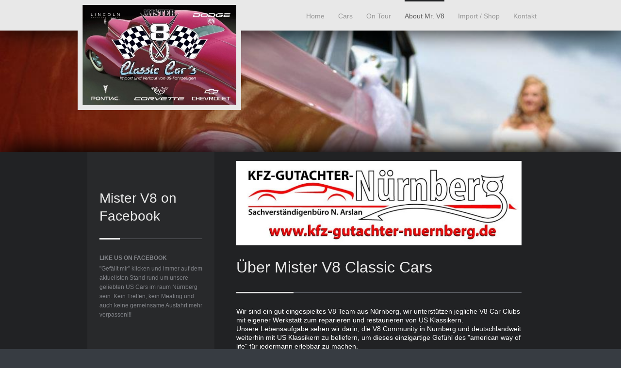

--- FILE ---
content_type: text/html; charset=UTF-8
request_url: https://www.misterv8.net/about-mr-v8/
body_size: 5832
content:
<!DOCTYPE html>
<html lang="de"  ><head prefix="og: http://ogp.me/ns# fb: http://ogp.me/ns/fb# business: http://ogp.me/ns/business#">
    <meta http-equiv="Content-Type" content="text/html; charset=utf-8"/>
    <meta name="generator" content="IONOS MyWebsite"/>
        
    <link rel="dns-prefetch" href="//cdn.website-start.de/"/>
    <link rel="dns-prefetch" href="//106.mod.mywebsite-editor.com"/>
    <link rel="dns-prefetch" href="https://106.sb.mywebsite-editor.com/"/>
    <link rel="shortcut icon" href="https://www.misterv8.net/s/misc/favicon.png?1570186510"/>
        <title>US CLASSIC V8 CARS CHEVROLET PONTIAC FORD US FAHRZEUGE IMPORT REPARATUR ERSATZTEILE</title>
    <style type="text/css">@media screen and (max-device-width: 1024px) {.diyw a.switchViewWeb {display: inline !important;}}</style>
    <style type="text/css">@media screen and (min-device-width: 1024px) {
            .mediumScreenDisabled { display:block }
            .smallScreenDisabled { display:block }
        }
        @media screen and (max-device-width: 1024px) { .mediumScreenDisabled { display:none } }
        @media screen and (max-device-width: 568px) { .smallScreenDisabled { display:none } }
                @media screen and (min-width: 1024px) {
            .mobilepreview .mediumScreenDisabled { display:block }
            .mobilepreview .smallScreenDisabled { display:block }
        }
        @media screen and (max-width: 1024px) { .mobilepreview .mediumScreenDisabled { display:none } }
        @media screen and (max-width: 568px) { .mobilepreview .smallScreenDisabled { display:none } }</style>
    <meta name="viewport" content="width=device-width, initial-scale=1, maximum-scale=1, minimal-ui"/>

<meta name="format-detection" content="telephone=no"/>
        <meta name="keywords" content="US CLASSIC V8 CARS CHEVROLET PONTIAC FORD US FAHRZEUGE IMPORT REPARATUR ERSATZTEILE"/>
            <meta name="description" content="US CLASSIC V8 CARS CHEVROLET PONTIAC FORD US FAHRZEUGE IMPORT REPARATUR ERSATZTEILE"/>
            <meta name="robots" content="index,follow"/>
        <link href="//cdn.website-start.de/templates/2107/style.css?1763478093678" rel="stylesheet" type="text/css"/>
    <link href="https://www.misterv8.net/s/style/theming.css?1708048808" rel="stylesheet" type="text/css"/>
    <link href="//cdn.website-start.de/app/cdn/min/group/web.css?1763478093678" rel="stylesheet" type="text/css"/>
<link href="//cdn.website-start.de/app/cdn/min/moduleserver/css/de_DE/common,counter,shoppingbasket?1763478093678" rel="stylesheet" type="text/css"/>
    <link href="//cdn.website-start.de/app/cdn/min/group/mobilenavigation.css?1763478093678" rel="stylesheet" type="text/css"/>
    <link href="https://106.sb.mywebsite-editor.com/app/logstate2-css.php?site=4473410&amp;t=1768867356" rel="stylesheet" type="text/css"/>

<script type="text/javascript">
    /* <![CDATA[ */
var stagingMode = '';
    /* ]]> */
</script>
<script src="https://106.sb.mywebsite-editor.com/app/logstate-js.php?site=4473410&amp;t=1768867356"></script>

    <link href="//cdn.website-start.de/templates/2107/print.css?1763478093678" rel="stylesheet" media="print" type="text/css"/>
    <script type="text/javascript">
    /* <![CDATA[ */
    var systemurl = 'https://106.sb.mywebsite-editor.com/';
    var webPath = '/';
    var proxyName = '';
    var webServerName = 'www.misterv8.net';
    var sslServerUrl = 'https://www.misterv8.net';
    var nonSslServerUrl = 'http://www.misterv8.net';
    var webserverProtocol = 'http://';
    var nghScriptsUrlPrefix = '//106.mod.mywebsite-editor.com';
    var sessionNamespace = 'DIY_SB';
    var jimdoData = {
        cdnUrl:  '//cdn.website-start.de/',
        messages: {
            lightBox: {
    image : 'Bild',
    of: 'von'
}

        },
        isTrial: 0,
        pageId: 814054    };
    var script_basisID = "4473410";

    diy = window.diy || {};
    diy.web = diy.web || {};

        diy.web.jsBaseUrl = "//cdn.website-start.de/s/build/";

    diy.context = diy.context || {};
    diy.context.type = diy.context.type || 'web';
    /* ]]> */
</script>

<script type="text/javascript" src="//cdn.website-start.de/app/cdn/min/group/web.js?1763478093678" crossorigin="anonymous"></script><script type="text/javascript" src="//cdn.website-start.de/s/build/web.bundle.js?1763478093678" crossorigin="anonymous"></script><script type="text/javascript" src="//cdn.website-start.de/app/cdn/min/group/mobilenavigation.js?1763478093678" crossorigin="anonymous"></script><script src="//cdn.website-start.de/app/cdn/min/moduleserver/js/de_DE/common,counter,shoppingbasket?1763478093678"></script>
<script type="text/javascript" src="https://cdn.website-start.de/proxy/apps/cei7th/resource/dependencies/"></script><script type="text/javascript">
                    if (typeof require !== 'undefined') {
                        require.config({
                            waitSeconds : 10,
                            baseUrl : 'https://cdn.website-start.de/proxy/apps/cei7th/js/'
                        });
                    }
                </script><script type="text/javascript" src="//cdn.website-start.de/app/cdn/min/group/pfcsupport.js?1763478093678" crossorigin="anonymous"></script>    <meta property="og:type" content="business.business"/>
    <meta property="og:url" content="https://www.misterv8.net/about-mr-v8/"/>
    <meta property="og:title" content="US CLASSIC V8 CARS CHEVROLET PONTIAC FORD US FAHRZEUGE IMPORT REPARATUR ERSATZTEILE"/>
            <meta property="og:description" content="US CLASSIC V8 CARS CHEVROLET PONTIAC FORD US FAHRZEUGE IMPORT REPARATUR ERSATZTEILE"/>
                <meta property="og:image" content="https://www.misterv8.net/s/misc/logo.jpg?t=1768259555"/>
        <meta property="business:contact_data:country_name" content="Deutschland"/>
    
    
    
    
    
    
    
    
</head>


<body class="body diyBgActive  cc-pagemode-default diyfeSidebarLeft diy-market-de_DE" data-pageid="814054" id="page-814054">
    
    <div class="diyw">
        <div class="diyweb">
    <div id="diywebHeader" class="diywebHeader diyfeCA diyfeCA2">
        <div class="diywebLiveArea">
            
<nav id="diyfeMobileNav" class="diyfeCA diyfeCA2" role="navigation">
    <a title="Navigation aufklappen/zuklappen">Navigation aufklappen/zuklappen</a>
    <ul class="mainNav1"><li class=" hasSubNavigation"><a data-page-id="814053" href="https://www.misterv8.net/" class=" level_1"><span>Home</span></a></li><li class=" hasSubNavigation"><a data-page-id="814072" href="https://www.misterv8.net/cars/" class=" level_1"><span>Cars</span></a><span class="diyfeDropDownSubOpener">&nbsp;</span><div class="diyfeDropDownSubList diyfeCA diyfeCA3"><ul class="mainNav2"><li class=" hasSubNavigation"><a data-page-id="814074" href="https://www.misterv8.net/cars/for-sale/" class=" level_2"><span>For Sale</span></a></li><li class=" hasSubNavigation"><a data-page-id="814075" href="https://www.misterv8.net/cars/sold/" class=" level_2"><span>Sold</span></a></li></ul></div></li><li class=" hasSubNavigation"><a data-page-id="816179" href="https://www.misterv8.net/on-tour/" class=" level_1"><span>On Tour</span></a></li><li class="current hasSubNavigation"><a data-page-id="814054" href="https://www.misterv8.net/about-mr-v8/" class="current level_1"><span>About Mr. V8</span></a></li><li class=" hasSubNavigation"><a data-page-id="814065" href="https://www.misterv8.net/import-shop/" class=" level_1"><span>Import / Shop</span></a></li><li class=" hasSubNavigation"><a data-page-id="814113" href="https://www.misterv8.net/kontakt/" class=" level_1"><span>Kontakt</span></a></li></ul></nav>
            <div id="diywebLogoArea" class="diyfeGE diywebLogoArea">
                
    <style type="text/css" media="all">
        /* <![CDATA[ */
                .diyw #website-logo {
            text-align: left !important;
                        padding: 0px 0;
                    }
        
                /* ]]> */
    </style>

    <div id="website-logo">
            <a href="https://www.misterv8.net/"><img class="website-logo-image" width="513" src="https://www.misterv8.net/s/misc/logo.jpg?t=1768259555" alt="US Fahrzeuge US Ersatzteile Import Reparatur V8 Chevrolet Dodge Pontic Cadillac GM Mopar"/></a>

            
            </div>


            </div>
            <div class="diyfeGE diywebNav diywebNavHorizontal diywebNavMain diywebNav1">
                <div class="webnavigation"><ul id="mainNav1" class="mainNav1"><li class="navTopItemGroup_1"><a data-page-id="814053" href="https://www.misterv8.net/" class="level_1"><span>Home</span></a></li><li class="navTopItemGroup_2"><a data-page-id="814072" href="https://www.misterv8.net/cars/" class="level_1"><span>Cars</span></a></li><li class="navTopItemGroup_3"><a data-page-id="816179" href="https://www.misterv8.net/on-tour/" class="level_1"><span>On Tour</span></a></li><li class="navTopItemGroup_4"><a data-page-id="814054" href="https://www.misterv8.net/about-mr-v8/" class="current level_1"><span>About Mr. V8</span></a></li><li class="navTopItemGroup_5"><a data-page-id="814065" href="https://www.misterv8.net/import-shop/" class="level_1"><span>Import / Shop</span></a></li><li class="navTopItemGroup_6"><a data-page-id="814113" href="https://www.misterv8.net/kontakt/" class="level_1"><span>Kontakt</span></a></li></ul></div>
                <div id="diywebAppContainer1st"></div>
            </div>
        </div>
    </div>
    <div id="diywebEmotionHeader" class="diywebEmotionHeader">
        <div class="diywebLiveArea">
            <div class="diywebMainGutter">
                <div class="diyfeGE">
                    <div class="diywebGutter">
                    </div>
                </div>
            </div>
        </div>
    </div>
    <div id="diywebContent" class="diywebContent diyfeCA diyfeCA1">
        <div class="diywebLiveArea">
            <div class="diywebMainGutter">
                <div class="diyfeGridGroup">
                    <div class="diywebMain diyfeGE">
                        <div class="diywebGutter">
                            
        <div id="content_area">
        	<div id="content_start"></div>
        	
        
        <div id="matrix_863829" class="sortable-matrix" data-matrixId="863829"><div class="n module-type-imageSubtitle diyfeLiveArea "> <div class="clearover imageSubtitle imageFitWidth" id="imageSubtitle-30321387">
    <div class="align-container align-center" style="max-width: 830px">
        <a class="imagewrapper" href="http://www.kfz-gutachter-nuernberg.de" target="_blank">
            <img id="image_56364431" src="https://www.misterv8.net/s/cc_images/cache_56364431.jpg?t=1562839504" alt="ibiza-immobilien-ibiza-one-real estate agency-balearen-mallorca-wohnungen-wohnung-appartments-appartment-finca-haus-villa-space-pacha-love ibiza-loft-house-rent-buy-luxury-kaufen-mieten" style="max-width: 830px; height:auto"/>
        </a>

        
    </div>

</div>

<script type="text/javascript">
//<![CDATA[
jQuery(function($) {
    var $target = $('#imageSubtitle-30321387');

    if ($.fn.swipebox && Modernizr.touch) {
        $target
            .find('a[rel*="lightbox"]')
            .addClass('swipebox')
            .swipebox();
    } else {
        $target.tinyLightbox({
            item: 'a[rel*="lightbox"]',
            cycle: false,
            hideNavigation: true
        });
    }
});
//]]>
</script>
 </div><div class="n module-type-header diyfeLiveArea "> <h1><span class="diyfeDecoration">Über Mister V8 Classic Cars</span></h1> </div><div class="n module-type-hr diyfeLiveArea "> <div style="padding: 0px 0px">
    <div class="hr"></div>
</div>
 </div><div class="n module-type-text diyfeLiveArea "> <p><span style="color: #ffffff;">Wir sind ein gut eingespieltes V8 Team aus Nürnberg, wir unterstützen jegliche V8 Car Clubs mit eigener Werkstatt zum reparieren und restaurieren von US
Klassikern.</span><br/>
<span style="color: #ffffff;">Unsere Lebensaufgabe sehen wir darin, die V8 Community in Nürnberg und deutschlandweit weiterhin mit US Klassikern zu beliefern, um dieses einzigartige Gefühl des
"american way of life" für jedermann erlebbar zu machen.</span><br/>
<span style="color: #ffffff;">Wir importieren schnell und zuverlässig jeden Traumklassiker direkt aus den Staaten! Natürlich auf Wunsch auch TÜV und H-Zulassungs fertig.</span><br/>
<span style="color: #ffffff;">Wir sind bemüht jede Herausforderung in Sachen US Cars anzunehmen. Egal ob restaurieren oder importieren, für Fragen und Anregungen stehen wir gerne zur
Verfügung!<br/></span><br/>
<span style="color: #ffffff;">Das Mister V8 Team.</span></p>
<p> </p>
<p><span style="color: #cccccc;"><br/>
<span style="color: #666666;">We are a little Group of frends, who haves the same interests, witch are US Classic Cars!<br/>
We import Cars from the US to Germany to keep the Classic Car Community in Germany/Baveria going.<br/>
***We meed on weekends and organize a Ride Out, to Downtown Nürnberg/Germany. And Share the feeling, off the American way of Live***</span></span><br/>
<span style="color: #666666;">Are you are interrested? <a href="https://www.misterv8.net/kontakt/"><span style="color: #666666;">Call or Mail</span></a> us.</span></p> </div></div>
        
        
        </div>
                        </div>
                    </div>
                    <div class="diywebSecondary diyfeCA diyfeCA3 diyfeGE">
                        <div class="diywebNav diywebNav23">
                            <div class="diywebGutter">
                                <div class="webnavigation"></div>
                            </div>
                        </div>
                        <div class="diywebSidebar">
                            <div class="diywebGutter">
                                <div id="matrix_863827" class="sortable-matrix" data-matrixId="863827"><div class="n module-type-header diyfeLiveArea "> <h1><span class="diyfeDecoration">Mister V8 on Facebook</span></h1> </div><div class="n module-type-hr diyfeLiveArea "> <div style="padding: 0px 0px">
    <div class="hr"></div>
</div>
 </div><div class="n module-type-text diyfeLiveArea "> <p><strong>LIKE US ON FACEBOOK</strong></p>
<p>"Gefällt mir" klicken und immer auf dem aktuellsten Stand rund um unsere geliebten US Cars im raum Nürnberg sein. Kein Treffen, kein Meating und auch keine gemeinsame Ausfahrt mehr
verpassen!!!</p> </div><div class="n module-type-webcomponent-facebookWall diyfeLiveArea ">  </div><div class="n module-type-webcomponent-facebookLike diyfeLiveArea "> <div id="webcomponent_428ac9ea-5e1a-4a94-abe7-c471d345cba2_web" class="diysdk_facebook_facebookLike web_view webcomponent diyApp">
<div class="fb-root"></div>
<div class="alignment align_right" style="width:auto;">
    <div class="fb-like" data-href="" data-colorscheme="dark" data-layout="recommendations_bar" data-action="like" data-show-faces="true" data-send="" style="z-index:2;"></div>
</div>
</div><script type="text/javascript">/* <![CDATA[ */
var data = {"instance":{"data":{"configUrl":"\/\/connect.facebook.net\/de_DE\/sdk.js","configId":"535144533232457","version":"v2.3"},"name":"facebookLike","localizedName":"Facebook Like","id":"428ac9ea-5e1a-4a94-abe7-c471d345cba2","view":"web","app":{"version":"1.0","name":"facebook","id":"8B780FE3-687D-4792-8E8A-E5A5D1216574"},"isSitebuilder":false,"environmentConfig":{"isSitebuilder":false,"staticUrlPrefix":"https:\/\/cdn.website-start.de\/proxy\/apps\/cei7th"}},"resources":{"css":["https:\/\/cdn.website-start.de\/proxy\/apps\/cei7th\/s\/diy\/basic\/public\/css\/basic.css?rev-1572431778=","https:\/\/cdn.website-start.de\/proxy\/apps\/cei7th\/s\/facebook\/facebookLike\/public\/css\/web.css?rev-1572431778="],"js":["order!https:\/\/cdn.website-start.de\/proxy\/apps\/cei7th\/s\/facebook\/facebookLike\/public\/js\/facebookLike.js?rev-1572431778=","order!https:\/\/cdn.website-start.de\/proxy\/apps\/cei7th\/api\/app\/facebook\/translation\/de_DE?rev-1572431778="]},"embeddedComponents":[]};
var baseSaveUrl = '/proxy/apps/';
var instanceCreator = new diysdk.webcomponentIntegrator();
instanceCreator.create(data, baseSaveUrl);
/* ]]> */</script> </div><div class="n module-type-remoteModule-counter diyfeLiveArea ">             <div id="modul_5230246_content"><div id="NGH5230246_" class="counter apsinth-clear">
		<div class="ngh-counter ngh-counter-skin-00new_counter01a" style="height:26px"><div class="char" style="width:14px;height:26px"></div><div class="char" style="background-position:-89px 0px;width:13px;height:26px"></div><div class="char" style="background-position:-14px 0px;width:10px;height:26px"></div><div class="char" style="background-position:-89px 0px;width:13px;height:26px"></div><div class="char" style="background-position:-62px 0px;width:14px;height:26px"></div><div class="char" style="background-position:-102px 0px;width:13px;height:26px"></div><div class="char" style="background-position:-220px 0px;width:13px;height:26px"></div></div>		<div class="apsinth-clear"></div>
</div>
</div><script>/* <![CDATA[ */var __NGHModuleInstanceData5230246 = __NGHModuleInstanceData5230246 || {};__NGHModuleInstanceData5230246.server = 'http://106.mod.mywebsite-editor.com';__NGHModuleInstanceData5230246.data_web = {"content":71758};var m = mm[5230246] = new Counter(5230246,9474,'counter');if (m.initView_main != null) m.initView_main();/* ]]> */</script>
         </div><div class="n module-type-text diyfeLiveArea "> <p><a href="http://www.ibiza-insurance.com" target="_blank"><strong>www.ibiza-insurance.com</strong></a></p>
<p>Ihr kompetenter Parnter an Ihrer Seite. Wir sichern Sie ab.</p> </div></div>
                            </div>
                        </div>
                        <!-- .diywebSidebar -->
                    </div>
                    <!-- .diywebSecondary -->
                </div>
                <!-- .diyfeGridGroup -->
            </div>
            <!-- .diywebMainGutter -->
        </div>
    </div>
    <!-- .diywebContent -->
    <div id="diywebFooter" class="diywebFooter diyfeCA diyfeCA4 ">
        <div class="diywebLiveArea">
            <div class="diywebMainGutter">
                <div class="diyfeGE">
                    <div class="diywebGutter">
                        <div id="contentfooter">
    <div class="leftrow">
                        <a rel="nofollow" href="javascript:window.print();">
                    <img class="inline" height="14" width="18" src="//cdn.website-start.de/s/img/cc/printer.gif" alt=""/>
                    Druckversion                </a> <span class="footer-separator">|</span>
                <a href="https://www.misterv8.net/sitemap/">Sitemap</a>
                        <br/> © Necip Arslan - Alle Angaben ohne Gewähr. Keinerlei Garantie oder Gewährleistung für alle hier angebotenen Artikel
            </div>
    <script type="text/javascript">
        window.diy.ux.Captcha.locales = {
            generateNewCode: 'Neuen Code generieren',
            enterCode: 'Bitte geben Sie den Code ein'
        };
        window.diy.ux.Cap2.locales = {
            generateNewCode: 'Neuen Code generieren',
            enterCode: 'Bitte geben Sie den Code ein'
        };
    </script>
    <div class="rightrow">
                    <span class="loggedout">
                <a rel="nofollow" id="login" href="https://login.1and1-editor.com/4473410/www.misterv8.net/de?pageId=814054">
                    Login                </a>
            </span>
                <p><a class="diyw switchViewWeb" href="javascript:switchView('desktop');">Webansicht</a><a class="diyw switchViewMobile" href="javascript:switchView('mobile');">Mobile-Ansicht</a></p>
                <span class="loggedin">
            <a rel="nofollow" id="logout" href="https://106.sb.mywebsite-editor.com/app/cms/logout.php">Logout</a> <span class="footer-separator">|</span>
            <a rel="nofollow" id="edit" href="https://106.sb.mywebsite-editor.com/app/4473410/814054/">Seite bearbeiten</a>
        </span>
    </div>
</div>
            <div id="loginbox" class="hidden">
                <script type="text/javascript">
                    /* <![CDATA[ */
                    function forgotpw_popup() {
                        var url = 'https://passwort.1und1.de/xml/request/RequestStart';
                        fenster = window.open(url, "fenster1", "width=600,height=400,status=yes,scrollbars=yes,resizable=yes");
                        // IE8 doesn't return the window reference instantly or at all.
                        // It may appear the call failed and fenster is null
                        if (fenster && fenster.focus) {
                            fenster.focus();
                        }
                    }
                    /* ]]> */
                </script>
                                <img class="logo" src="//cdn.website-start.de/s/img/logo.gif" alt="IONOS" title="IONOS"/>

                <div id="loginboxOuter"></div>
            </div>
        

                    </div>
                </div>
            </div>
        </div>
    </div>
    <!-- .diywebFooter -->
</div>
<!-- .diyweb -->
<script type="text/javascript">
    /* <![CDATA[ */
    var windowHeight = jQuery(window).height(),
            headerHeight = jQuery("#diywebHeader").height(),
            contentHeight = jQuery("#diywebContent").height() + jQuery("#diywebFooter").height(),
            emotionHeight = jQuery("#diywebEmotionHeader").height(),
            LogoOuterHeight = jQuery("#diywebLogoArea").height(),
            allHeight = headerHeight + contentHeight + emotionHeight;

    if (emotionHeight < LogoOuterHeight) {
        jQuery("#diywebEmotionHeader").height(LogoOuterHeight);
    } else if (allHeight < windowHeight) {
        jQuery("#diywebEmotionHeader").height(windowHeight - allHeight + 250);
    }
    /* ]]> */
</script>    </div>

    
    </body>


<!-- rendered at Tue, 13 Jan 2026 00:12:35 +0100 -->
</html>
